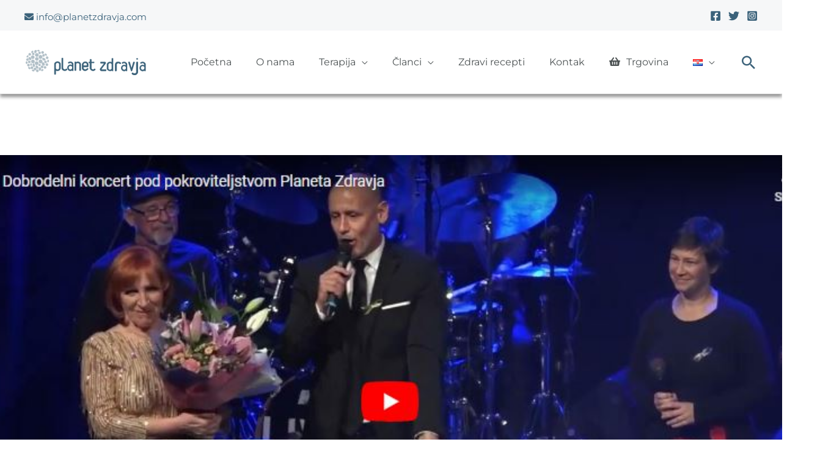

--- FILE ---
content_type: text/css
request_url: https://www.planetzdravja.com/wp-content/plugins/poslovalnice/public/css/poslovalnice-public.css?ver=1.0.0
body_size: 1193
content:
/**
 * All of the CSS for your public-facing functionality should be
 * included in this file.
 */

/* .businesses-container {
    display: flex;
    justify-content: space-between;
    flex-wrap: wrap;
}

.businesses-container .business-item {
    padding: 10px;
    margin-bottom: 0px;
    cursor: pointer;
    transition: all 0.25s ease-in-out;
}
.businesses-container .business-item:hover {
    color: var(--ast-global-color-0);
    transform: scale(1.025);
    font-weight: bold;
} */

.selected {
    font-weight: bold;
    color: var(--ast-global-color-0);
}

.map-container .gmap_canvas {
    overflow:hidden;
    background:none!important;
    height:300px;
    width:100%;
}

.map-container .mapouter {
    position:relative;
    text-align:right;
    height:300px;
    width:100%;
}

.businesses-container-grid {
    display: grid;
    grid-template-columns: auto auto auto;
    padding: 3px;
    margin-bottom: 10px;
}

.businesses-container-grid .business-item-grid {
    /* padding: 5px; */
    margin-bottom: 0px;
    cursor: pointer;
    transition: all 0.25s ease-in-out;
}

.businesses-container-grid .business-item-grid:hover {
    color: var(--ast-global-color-0);
    transform: scale(1.025);
    font-weight: bold;
}

.business-content-container {
    display: flex;
    justify-content: space-between;
}

.business-content-left {
    margin-top: 20px;
}

.business-content-left p {
    margin-bottom: 0px;
}
.business-content-left i {
    margin-right: 10px;
    color: var(--ast-global-color-0);
    font-size: 22px;
}

.business-content-left .icon-group {
    display:flex;
    align-items: center;
}

.business-content-left .icon-group a {
    display:flex;
    align-items: center;
}

.business-content-right {
    margin-top: 20px;
    width: 250px;
}

.business-content-right p {
    margin-bottom: 0px;
}
.business-content-right i {
    margin-right: 10px;
    color: var(--ast-global-color-0);
    font-size: 22px;
}

.business-content-right .icon-group {
    display:flex;
    align-items: center;
}

.business-content-right .icon-group a {
    display:flex;
    align-items: center;
}


/* RESPONSIVE */
@media (max-width: 1024px) {
    .business-content-container {
        flex-direction: column;
    }
    .business-content-right {
        margin-top: 20px;
        width: 100%;
    }
}

@media (max-width: 768px) {
    .business-content-container {
        flex-direction: column;
    }
    .business-content-right {
        margin-top: 20px;
        width: 100%;
    }
}

/* BUSINESS PAGE */
.outlined {
    border: solid black 1px;
}
.business-row {
    display: flex;
}

.business-left-col h3{
    color: var(--ast-global-color-0);
    font-size: 28px;
    margin-bottom: 5px;
}

.business-row .business-left-col {
    width: 30%;
}

.business-row .business-right-col {
    margin-left: 20px;
    width: 70%;
}

.business-left-col .business-item {
    /* padding: 5px; */
    margin-left: 10px;
    margin-bottom: 0px;
    cursor: pointer;
    transition: all 0.25s ease-in-out;
}

.business-left-col .business-item:hover {
    color: var(--ast-global-color-0);
    transform: scale(1.025);
    font-weight: bold;
}

.business-right-col {
    padding-top: 10px;
}
.business-right-col p {
    margin-bottom: 0px;
}
.business-right-col i {
    margin-right: 10px;
    color: var(--ast-global-color-0);
    font-size: 22px;
}

.business-right-col .icon-group {
    display:flex;
    align-items: center;
    margin-bottom: 5px;
}

.business-right-col .icon-group a {
    display:flex;
    align-items: center;
}

.business-right-col .business-details {
    display: flex;
    width: 100%;
}

.business-details .right-col-left{
    width: 65%;
}

.business-details .right-col-right{
    width: 35%;
}

@media (max-width: 768px) {
    .business-details .right-col-left{
        width: 50%;
    }
    
    .business-details .right-col-right{
        width: 50%;
        padding-right: 30px;
    }

    .business-row {
        flex-direction: column;
    }

    .business-row .business-left-col {
        width: 100%;
        margin-bottom: 20px;
        margin-left: 0px;
    }
    .business-left-col {
        display: flex;
        flex-direction: row;
  
    }
    .business-left-col .section{
        width: 50%;
    }

    .business-left-col .section h3{
        margin: 0px !important;
    }

    .business-row .business-right-col {
        width: 100%
    }
    .business-row .addition-info {
        padding-right: 30px;
    }

    .mapouter {
        padding-right: 30px;
    }
}

@media (max-width: 426px) {
    .business-row .business-left-col {
        margin-left: 10px;
    }

    .business-row .business-right-col {
        margin-left: 10px;
    }

    .business-left-col {
        display:flex;
        flex-direction: column;
    }
    .business-left-col .section{
        width: 100%;
    }

    .business-right-col .business-details {
        flex-direction: column;
    }

    .business-details .right-col-left {
        width: 100%;
    }

    .business-details .right-col-right {
        width: 100%;
        margin-top: 20px;
    }
    .mapouter {
        padding-right: 20px;
    }
}

/* FOOTER */
.business-footer-container {
    border-top: solid var(--ast-global-color-5) 3px;
    padding-bottom: 20px;
}
.business-footer-container .footer-content {
    display: grid;
    grid-template-columns: 1fr 1fr 1fr 1fr 1fr;
    gap: 5px;
}
.business-footer-container h3 {
    margin-top: 20px;
    color: white;
    font-size: 38px;
    text-align: center;
    margin-bottom: 20px;
}
.business-footer-container .footer-content a {
    color: white;
    margin: 0px;
    cursor: pointer;
    text-align: center;
}

.business-footer-container .footer-content div {
    text-align: center;
}


@media (max-width: 768px) {
    .business-footer-container .footer-content {
        grid-template-columns: 1fr 1fr 1fr 1fr;
    }
    .business-footer-container .footer-content a {
        font-size: 16px;
    }
}

@media (max-width: 557px) {
    .business-footer-container .footer-content {
        grid-template-columns: 1fr 1fr;
    }
    .business-footer-container .footer-content a {
        font-size: 18px;
    }
}

@media (max-width: 426px) {
    .business-footer-container {
        text-align: center;
    }   
    .business-footer-container .footer-content {
        grid-template-columns: 1fr 1fr;
    }
    .business-footer-container .footer-content a {
        font-size: 20px;
    }
}

--- FILE ---
content_type: text/css
request_url: https://www.planetzdravja.com/wp-content/uploads/elementor/css/post-7173.css?ver=1766460833
body_size: 1189
content:
.elementor-7173 .elementor-element.elementor-element-6e6e7e2:not(.elementor-motion-effects-element-type-background), .elementor-7173 .elementor-element.elementor-element-6e6e7e2 > .elementor-motion-effects-container > .elementor-motion-effects-layer{background-color:var( --e-global-color-astglobalcolor0 );}.elementor-7173 .elementor-element.elementor-element-6e6e7e2{transition:background 0.3s, border 0.3s, border-radius 0.3s, box-shadow 0.3s;}.elementor-7173 .elementor-element.elementor-element-6e6e7e2 > .elementor-background-overlay{transition:background 0.3s, border-radius 0.3s, opacity 0.3s;}.elementor-7173 .elementor-element.elementor-element-a7c005b > .elementor-widget-wrap > .elementor-widget:not(.elementor-widget__width-auto):not(.elementor-widget__width-initial):not(:last-child):not(.elementor-absolute){margin-bottom:0px;}.elementor-7173 .elementor-element.elementor-element-658f898 .elementor-heading-title{color:var( --e-global-color-astglobalcolor5 );}.elementor-7173 .elementor-element.elementor-element-75dc940{color:var( --e-global-color-astglobalcolor5 );}.elementor-7173 .elementor-element.elementor-element-d18e69a > .elementor-widget-container{margin:10px 0px 0px 0px;}.elementor-7173 .elementor-element.elementor-element-d18e69a .elementor-icon-box-wrapper{align-items:center;text-align:left;}.elementor-7173 .elementor-element.elementor-element-d18e69a{--icon-box-icon-margin:9px;}.elementor-7173 .elementor-element.elementor-element-d18e69a .elementor-icon-box-title{margin-block-end:0px;color:var( --e-global-color-astglobalcolor5 );}.elementor-7173 .elementor-element.elementor-element-d18e69a.elementor-view-stacked .elementor-icon{background-color:var( --e-global-color-astglobalcolor5 );}.elementor-7173 .elementor-element.elementor-element-d18e69a.elementor-view-framed .elementor-icon, .elementor-7173 .elementor-element.elementor-element-d18e69a.elementor-view-default .elementor-icon{fill:var( --e-global-color-astglobalcolor5 );color:var( --e-global-color-astglobalcolor5 );border-color:var( --e-global-color-astglobalcolor5 );}.elementor-7173 .elementor-element.elementor-element-d18e69a .elementor-icon{font-size:16px;}.elementor-7173 .elementor-element.elementor-element-d18e69a .elementor-icon-box-title, .elementor-7173 .elementor-element.elementor-element-d18e69a .elementor-icon-box-title a{font-size:18px;font-weight:400;}.elementor-7173 .elementor-element.elementor-element-65f0348 > .elementor-widget-wrap > .elementor-widget:not(.elementor-widget__width-auto):not(.elementor-widget__width-initial):not(:last-child):not(.elementor-absolute){margin-bottom:0px;}.elementor-7173 .elementor-element.elementor-element-269340e img{width:58%;}.elementor-7173 .elementor-element.elementor-element-606f08b{text-align:center;font-size:11px;color:#FFFFFF;}.elementor-7173 .elementor-element.elementor-element-c641a52 .elementor-repeater-item-e5e5f23.elementor-social-icon{background-color:var( --e-global-color-astglobalcolor0 );}.elementor-7173 .elementor-element.elementor-element-c641a52 .elementor-repeater-item-e5e5f23.elementor-social-icon i{color:var( --e-global-color-astglobalcolor5 );}.elementor-7173 .elementor-element.elementor-element-c641a52 .elementor-repeater-item-e5e5f23.elementor-social-icon svg{fill:var( --e-global-color-astglobalcolor5 );}.elementor-7173 .elementor-element.elementor-element-c641a52 .elementor-repeater-item-fa92b86.elementor-social-icon{background-color:var( --e-global-color-astglobalcolor0 );}.elementor-7173 .elementor-element.elementor-element-c641a52 .elementor-repeater-item-fa92b86.elementor-social-icon i{color:var( --e-global-color-astglobalcolor5 );}.elementor-7173 .elementor-element.elementor-element-c641a52 .elementor-repeater-item-fa92b86.elementor-social-icon svg{fill:var( --e-global-color-astglobalcolor5 );}.elementor-7173 .elementor-element.elementor-element-c641a52 .elementor-repeater-item-49dd087.elementor-social-icon{background-color:var( --e-global-color-astglobalcolor0 );}.elementor-7173 .elementor-element.elementor-element-c641a52 .elementor-repeater-item-49dd087.elementor-social-icon i{color:var( --e-global-color-astglobalcolor5 );}.elementor-7173 .elementor-element.elementor-element-c641a52 .elementor-repeater-item-49dd087.elementor-social-icon svg{fill:var( --e-global-color-astglobalcolor5 );}.elementor-7173 .elementor-element.elementor-element-c641a52{--grid-template-columns:repeat(0, auto);--grid-column-gap:5px;--grid-row-gap:0px;}.elementor-7173 .elementor-element.elementor-element-c641a52 .elementor-widget-container{text-align:center;}.elementor-7173 .elementor-element.elementor-element-f8e836a{text-align:center;color:var( --e-global-color-astglobalcolor5 );}.elementor-7173 .elementor-element.elementor-element-d1ab50e:not(.elementor-motion-effects-element-type-background), .elementor-7173 .elementor-element.elementor-element-d1ab50e > .elementor-motion-effects-container > .elementor-motion-effects-layer{background-color:var( --e-global-color-astglobalcolor8 );}.elementor-7173 .elementor-element.elementor-element-d1ab50e > .elementor-background-overlay{background-color:var( --e-global-color-astglobalcolor8 );opacity:0.5;transition:background 0.3s, border-radius 0.3s, opacity 0.3s;}.elementor-7173 .elementor-element.elementor-element-d1ab50e > .elementor-container{min-height:0px;}.elementor-7173 .elementor-element.elementor-element-d1ab50e{transition:background 0.3s, border 0.3s, border-radius 0.3s, box-shadow 0.3s;}.elementor-7173 .elementor-element.elementor-element-40b4ddc > .elementor-widget-container{margin:7px 0px -21px 0px;}.elementor-7173 .elementor-element.elementor-element-40b4ddc{text-align:left;}.elementor-7173 .elementor-element.elementor-element-eeb2076{text-align:center;}.elementor-theme-builder-content-area{height:400px;}.elementor-location-header:before, .elementor-location-footer:before{content:"";display:table;clear:both;}@media(max-width:767px){.elementor-7173 .elementor-element.elementor-element-658f898{text-align:center;}.elementor-7173 .elementor-element.elementor-element-75dc940{text-align:center;}.elementor-7173 .elementor-element.elementor-element-d18e69a .elementor-icon-box-wrapper{text-align:left;}.elementor-7173 .elementor-element.elementor-element-d18e69a .elementor-icon-box-title{margin-block-end:0px;}.elementor-7173 .elementor-element.elementor-element-d18e69a .elementor-icon{font-size:27px;}.elementor-7173 .elementor-element.elementor-element-d18e69a .elementor-icon-box-title, .elementor-7173 .elementor-element.elementor-element-d18e69a .elementor-icon-box-title a{font-size:24px;}.elementor-7173 .elementor-element.elementor-element-269340e img{width:81%;}.elementor-7173 .elementor-element.elementor-element-40b4ddc{text-align:center;}.elementor-7173 .elementor-element.elementor-element-9bd42b7.elementor-column > .elementor-widget-wrap{justify-content:center;}.elementor-7173 .elementor-element.elementor-element-eeb2076 > .elementor-widget-container{padding:0px 71px 0px 0px;}.elementor-7173 .elementor-element.elementor-element-eeb2076{text-align:center;}}/* Start custom CSS for icon-box, class: .elementor-element-d18e69a */@media (max-width: 768px) {
    .elementor-7173 .elementor-element.elementor-element-d18e69a .elementor-widget-container {
        display: flex;
        justify-content: center;
    }
    .elementor-7173 .elementor-element.elementor-element-d18e69a .elementor-icon-box-wrapper {
        display: flex;
    }
    
    .elementor-7173 .elementor-element.elementor-element-d18e69a .elementor-icon-box-icon {
        margin: 0px;
    }
    .elementor-7173 .elementor-element.elementor-element-d18e69a .elementor-icon-box-icon a {
        margin-top: 3px;
        margin-right: 10px;
    }
}/* End custom CSS */
/* Start custom CSS for text-editor, class: .elementor-element-f8e836a */.elementor-7173 .elementor-element.elementor-element-f8e836a .info-links {
    display:flex;
    gap: 10px;
    justify-content: center;
}
@media (max-width: 1024px) {
    .elementor-7173 .elementor-element.elementor-element-f8e836a .info-links > a {
        font-size: 18px;
    }
    .elementor-7173 .elementor-element.elementor-element-f8e836a .info-links {
        flex-direction: column;
    }
    .elementor-7173 .elementor-element.elementor-element-f8e836a .info-links-seperator {
        display:none;
    }
}/* End custom CSS */

--- FILE ---
content_type: text/css
request_url: https://www.planetzdravja.com/wp-content/themes/astra-child/style.css?ver=1.0.0
body_size: 4096
content:
/**
Theme Name: Astra Child
Author: Brainstorm Force
Author URI: http://wpastra.com/about/
Description: Astra is the fastest, fully customizable & beautiful theme suitable for blogs, personal portfolios and business websites. It is very lightweight (less than 50KB on frontend) and offers unparalleled speed. Built with SEO in mind, Astra comes with schema.org code integrated so search engines will love your site. Astra offers plenty of sidebar options and widget areas giving you a full control for customizations. Furthermore, we have included special features and templates so feel free to choose any of your favorite page builder plugin to create pages flexibly. Some of the other features: # WooCommerce Ready # Responsive # Compatible with major plugins # Translation Ready # Extendible with premium addons # Regularly updated # Designed, Developed, Maintained & Supported by Brainstorm Force. Looking for a perfect base theme? Look no further. Astra is fast, fully customizable and beautiful theme!
Version: 1.0.0
License: GNU General Public License v2 or later
License URI: http://www.gnu.org/licenses/gpl-2.0.html
Text Domain: astra-child
Template: astra
*/

.choices.wpforms-field-row .choices__inner {
	border-color: #dddddd !important;
    background-color: #fafafa !important;
}


.choices.wpforms-field-row .choices__inner .choices__list {
	padding: .75em;
}


.order_data_column .address {
	display:none !important;
}

.product .woocommerce-Price-amount {
font-size: 1.5em; 
}
.entry-header {
display: none;
}

.elementor-button--view-cart, .elementor-button--checkout {
background-color: var(--ast-global-color-0) !important;
color: var(--ast-global-color-5) !important;
}
/* MENU */

/* .main-navigation ul li:last-child {
	background: var(--ast-global-color-0);
	color: white !important;
	font-weight: bold;
} */

/* .main-navigation ul li:last-child .menu-link .menu-text {
    color: white !important;elementor-menu-cart__subtotal
} */
/* .main-navigation ul li:last-child .menu-link .menu-text:before {
	font-family: "Font Awesome 5 Free"; font-weight: 900; content: "\f291";
	margin-right: 10px;
} */

/* .ast-primary-header-bar {
	padding: 0px !important;
    border: none;
} */

.ast-mini-cart-price-wrap .woocommerce-Price-amount {
color: black !important;
font-size: 1.2em;
}

.elementor-menu-cart__product-price .quantity {
padding-top: 0px;
}
.elementor-menu-cart__product-image {
width: 70px !important;
}

.elementor-menu-cart__product-remove {
top: 0px !important;
}
#ast-scroll-top {
	box-shadow: 1px 1px 2px grey;
}

select, .select2-container .select2-selection--single {
    background-position-y: calc( 100% - 20px);
}

select {
	color: black;
}

option[selected] { background: var(--ast-global-color-0) !important; color: var(--ast-global-color-5) !important; }
option {padding: 5px !important;}

select:focus {
	border-color: black; 
	outline: none;
}

#menu-item-7019 > a .menu-text span, #menu-item-7020 > a .menu-text span, .pll-parent-menu-item > a .menu-text span {
display: none;
}

#menu-item-6554 .menu-text:before {
	font-family: "Font Awesome 5 Free"; font-weight: 900; content: "\f291";
	margin-right: 10px;
}
#menu-item-6902 .menu-text:before {
	font-family: "Font Awesome 5 Free"; font-weight: 900; content: "\f291";
	margin-right: 10px;
}

#menu-item-7405 .menu-text:before {
	font-family: "Font Awesome 5 Free"; font-weight: 900; content: "\f291";
	margin-right: 10px;
}

/* HEADER */
.ast-main-header-wrap {
	box-shadow: 0px 5px 5px #22222275 !important;
}

.ast-custom-button-link {
	box-shadow: 5px 5px 5px #22222275;
	transition: all 0.2s ease-in-out;
}

.ast-custom-button-link:hover {
	box-shadow: 5px 5px 15px #22222275 !important;
}

.ast-builder-button-wrap {
	transition: all 0.2s ease-in-out;
}

.ast-builder-button-wrap:hover {
	transform: scale(1.02) !important;
}

/* FORMS */
.wpforms-field-medium {
	max-width: 100% !important;
}
.wpforms-submit {
	box-shadow: 5px 5px 5px #22222275 !important;
	transition: all 0.2s ease-in-out;
}
.wpforms-submit:hover {
	box-shadow: 5px 5px 15px #22222275 !important;
	transform: scale(1.01) !important;
}


.elementor-button {
	box-shadow: 5px 5px 5px #22222275 !important;
	transition: all 0.2s ease-in-out;
}

.elementor-button:hover {
	box-shadow: 5px 5px 15px #22222275 !important;
	transform: scale(1.01) !important;
}

.hover-icon {
    background: var(--ast-global-color-0);
    width: 80px;
    height: 80px;
    padding-top: 13px;
    border-radius: 50px;
    box-shadow: 2px 2px 5px #22222275 !important;
    transition: all 0.2s ease;
}

.hover-icon:hover {
    cursor: pointer;
    box-shadow: 2px 2px 15px #22222275 !important;
    transform: scale(1.02) !important;
}

.elementor-flip-box__front {
	box-shadow: 5px 5px 5px #22222275 !important;
	border: solid var(--ast-global-color-0) 2px;
}

.elementor-flip-box__back {
	box-shadow: 5px 5px 15px #22222275 !important;
	border: solid var(--ast-global-color-0) 2px;
}

/* CAROSEL */
/*
.swiper-slide {
    box-shadow: 2px 2px 15px #22222275 !important;
	transition: all 0.5s ease-in-out;
}
.swiper-slide:hover {
    box-shadow: 5px 5px 30px #22222275 !important;
}
*/
/* POSTS */
.uael-post__inner-wrap {
	height: 100%;
}

.uael-post__bg-wrap {
	border-radius: 10px !important;
	overflow: hidden;
	box-shadow: 5px 5px 5px #22222275 !important;
	transition: all 0.25s ease-in-out;
}

.uael-post__bg-wrap:first-child:hover {
    box-shadow: 5px 5px 15px #22222275 !important;
    transform: scale(1.02) !important;
}

.uael-post__content-wrap {
	display: flex;
    flex-direction: column;
	flex:1;
	height: 100%;
}

.uael-post__terms-wrap {
	display: none;
}

.woocommerce-orders-table__header-order-actions { width: 200px; }
/*
.uael-post__content-wrap .uael-post__read-more {
	margin-top: auto;
}
*/
/* KOLOFON */
#kolofon {
	display: flex;
	align-items: center;
	justify-content: flex-end;
}
#kolofon img {
	box-shadow: 5px 5px 5px #22222275;
	transition: all 0.2s ease-in-out;
	width: 100px; 
	background-color: white; 
	padding: 5px 10px; 
	border-radius: 5px;
}
#kolofon img:hover {
	box-shadow: 5px 5px 15px #22222275 !important;
   	transform: scale(1.025);
}

#kolofon p {
	margin: 0px;
	margin-right: 10px;
	font-weight: bold;
	color: black;
}

/* POST */

.post-thumb-img-content img {
	width: 250px;
}

.post-navigation {
	display: none;
}


/* Poslovalnice */
.business-location {
	cursor: pointer;
}

/*WC*/

.woocommerce-terms-and-conditions-wrapper {
	margin: 20px 0px;
}

.woocommerce-terms-and-conditions-wrapper .woocommerce-privacy-policy-text p {
	margin: 0px;
}

.woocommerce-form-login p:nth-child(3) {
    margin-top: 10px !important;
}

.woocommerce-form-login p:nth-child(3) label {
    margin-bottom: 10px !important;
}

.checkout-display-client-details {
	width: fit-content;
	cursor:pointer;
}

#ast-checkout-wrap {
	margin-bottom: 0px !important;
}

.astra-cart-drawer-close {
	border:none !important;
}

.product-remove a:before {
	height: 115% !important;
}
/*
ul.products {
	display: grid !important;
}
ul.products:before {
	display:none !important;
}
ul.products li.product {
    min-height: 425px;
    padding: 20px 10px !important;
    border: solid #e0e0e0 1px !important;
	display: flex !important;
    flex-direction: column;
    align-items: center;
	box-shadow: 0px 0px 5px -2px rgb(0 0 0 / 45%) !important;
	margin-right: 0px !important;
	margin-bottom:0px !important;
	width:100% !important;
}

ul.products li.product .astra-shop-thumbnail-wrap {
 	height: 60%;
/*     min-height: 60%; 
    max-height: 60%;
}
*/

ul.products li.product:hover {
	box-shadow: 0px 0px 25px -5px rgb(0 0 0 / 25%) !important;
}

ul.products li.product .astra-shop-summary-wrap {
    height: -webkit-fill-available;
    padding-bottom: 10px
}

ul.products li.product .add_to_cart_button {
	margin-top: auto !important;
}
*/
.ast-quick-view-text {
	display: none;
}


.products .add_to_cart_button {
	padding:10px 10px !important;
	width:90% !important;
margin-top: auto !important;
}
.buttons_added {
	padding-top: 10px;
}

.wc-proceed-to-checkout {
	width: 50%;
}

.e-apply-coupon, .checkout-button, .shipping-calculator-form p button, #place_order, .woocommerce-button, .button {
	background-color: var(--ast-global-color-0) !important;
	color: white !important;
	border: solid 3px var(--ast-global-color-0) !important;
	border-radius: 50px !important;
	padding: 5px 20px !important;
	box-shadow: 5px 5px 5px #22222275 !important;
	line-height: inherit !important;
	transition: all 0.25s ease-in-out;
}

.e-apply-coupon:hover, .checkout-button:hover, .shipping-calculator-form p button:hover, #place_order:hover, woocommerce-button:hover, .button:hover {
	box-shadow: 5px 5px 15px #22222275 !important;
	transform: scale(1.025) !important;
	color:  var(--ast-global-color-0) !important;
	background-color: transparent !important;
}

.wc-proceed-to-checkout {
	width: 100%;
}

.checkout-button {
	width: fit-content !important;
    margin-left: auto !important;
	padding: 5px 20px !important;
}

.woocommerce-additional-fields, .shipping_address {
	box-shadow: none !important;
}

.attachment-woocommerce_thumbnail {
	aspect-ratio: 1 !important;
    object-fit: contain !important;
}

.order-note-item li a {
	color: var(--ast-global-color-0) !important;
}

#ship-to-different-address {
	padding-left: 0px !important;
}
.shipping_address, .woocommerce-additional-fields {
	padding: 0px !important;
}


.mini_cart_item .ast-product-name, .product-name {
	white-space: normal !important;
	max-width: 100% !important;
}

.ast-product-name, .product-name {
	white-space: nowrap;
	max-width: 100% !important;
}

.ast-woocommerce-container{
padding:0px !important;
}


@media (max-width: 767px){
	.elementor-element.elementor-products-grid ul.products{ 
		/*display:inline !important;*/ 
		gap:10px !important;
	}
    
	.elementor-element .elementor-wc-products .woocommerce[class*=columns-] ul.products li.product { 
/* 		margin: 10px !important; */
	}
	.ast-product-name, .product-name {
		white-space: normal;
		max-width: 100% !important;
	}
	
	#customer_details > .col-1, #customer_details > .col-2, .e-checkout__order_review, .woocommerce-checkout-payment {
		padding: 10px !important;
	}
}

@media(max-width: 921px) {
	#ast-checkout-wrap a:not(.ast-current), #ast-checkout-wrap .ahfb-svg-iconset, #ast-checkout-wrap .ast-step-number {
			display:flex !important;
			align-items: center;
			justify-content: center;
	}
	.ast-step-number {
		display:block !important;
	}
}

@media(max-width: 706px) {
	#ast-checkout-wrap a:not(.ast-current), #ast-checkout-wrap .ahfb-svg-iconset, #ast-checkout-wrap .ast-step-number {
		font-size: 16px;
	}
	.woocommerce-MyAccount-content-wrapper {
		padding: 20px 10px !important;
	}
}

@media(max-width: 510px) {
	#ast-checkout-wrap a:not(.ast-current), #ast-checkout-wrap .ahfb-svg-iconset, #ast-checkout-wrap .ast-step-number {
		display:none !important;
	}
	
	.woocommerce-orders-table__cell-order-actions {
		display: flex !important;
		flex-direction: column;
		align-items: flex-start;
	}
	.woocommerce-orders-table__cell-order-actions a {
		margin-right: 0px !important;
		margin-left: auto !important;
	}
}

.woocommerce-shipping-calculator, .woocommerce-shipping-destination {
	display: none !important;
}

.free-shipment {
	padding: 15px; 
	background-color: #ff00004d; 
	font-size: 20px; 
	border-radius: 5px;
	display: flex;
    align-items: center;
}

.free-shipment .free-shipment-text {
	margin: 0px; 
	color: black;
}

.free-shipment i {
	background-color: white;
	padding:10px;
	padding-right:6px;
	border-radius: 50px;
	color: var(--ast-global-color-0);
	margin-right: 10px;
}

.free-shipment .free-shipment-text bdi {
	color: black !important;
}

.free-shipment a{
	background-color: var(--ast-global-color-0) !important;
	color: white !important;
	border: solid 3px var(--ast-global-color-0) !important;
	border-radius: 50px !important;
	padding: 10px 20px !important;
	box-shadow: 5px 5px 5px #22222275 !important;
	transition: all 0.25s ease-in-out;
}

.free-shipment a:hover{
	box-shadow: 5px 5px 15px #22222275 !important;
	transform: scale(1.025) !important;
	color:  var(--ast-global-color-0) !important;
	background-color: white !important;
}


.ast-stock-detail, .ast-stock-avail {
	display: none;
}

.e-atc-qty-button-holder .quantity {
	justify-content: center;
}
/* #ast-search-form {
	height: 50px !important;
} */

/* .search-form .search-text-wrap .search-field:placeholder-shown {
	font-size: 18px !important;
} */

.woocommerce-shipping-totals th {
	width: 50%;
}

#order_review .woocommerce-checkout-review-order-table thead tr > th:first-child {
	width: 70% !important;
}
#order_review .woocommerce-checkout-review-order-table thead tr > th:last-child {
	width: 30% !important;
}

.elementor-menu-cart__footer-buttons {
    display: flex !important;
    flex-direction: column !important;
	gap:20px;
    padding: 20px;
}

.ast-woocommerce-container{
padding:0px !important;
}

.elementor-menu-cart__subtotal {
	padding: 10px 20px;
    font-size: 1.5em;
    border-bottom: solid grey 1px;
}



/*RESPONSIVE TEMPLATE*/
@media (max-width: 921px){
	.shop_table .woocommerce-cart-form__cart-item .product-price div{
		justify-content: flex-end !important;
	}
	.woocommerce-shipping-totals td{
		padding-right: 0px !important;
	}
	.cart-subtotal td {
		padding-right: 0px !important;
	}
	.cart-discount td {
		padding-right: 0px !important;
	}
	.order-total td {
		padding-right: 0px !important;
	}
	.total-tax td, .subtotal-tax td, .total-tax th, .subtotal-tax th, .product-subtotal {
		padding-right: 0px !important;
		padding-left: 0px !important;
	}
	.subtotal-tax {
		padding: 0px 0px !important;
	}
	.free-shipment .free-shipment-text {
		font-size: 16px !important;
		
	}
	
	.woocommerce-additional-fields {
		padding: 0px !important;
	}
	.woocommerce-additional-fields h3{
		margin-bottom: 10px !important;
	}
	 .cart-subtotal .woocommerce-Price-amount {
/* 		padding-right:10px !important; */
	}


	
	.woocommerce-checkout-review-order-table tfoot tr, .woocommerce-checkout-review-order-table tfoot tr th, .woocommerce-checkout-review-order-table tfoot tr td {
		padding: 5px 10px !important;
	}
	
	.shop_table.cart tbody tr td {
		padding: 5px 0px !important;
		min-height: 1em !important;
	}
	
/* 	#ast-search-form {
		height: default !important;
	} */
}


@media (max-width: 921px){
	.woocommerce-orders-table__cell-admin-document {
		border-bottom: solid var(--ast-global-color-0) 1px !important;
	}
}

@media (max-width: 767px){
	#kolofon {
		justify-content: center;
	}
	
	.e-shop-table.e-cart-section {
		padding: 0px !important;
	}
	.shop_table .woocommerce-cart-form__cart-item td {
		    min-height: 1em;
    		padding: 10px 0px !important;
	}
	#order_review .woocommerce-checkout-review-order-table thead tr > th:first-child {
		width: 60% !important;
	}
	#order_review .woocommerce-checkout-review-order-table thead tr > th:last-child {
		width: 40% !important;
	}
}
@media (max-width: 612px){
	.wc-proceed-to-checkout div a {
		font-size: 12px;
	}
/* 	.search-form .search-text-wrap .search-field:placeholder-shown {
		font-size: 14px !important;
	} */
}

@media (max-width: 540px){
	.wc-proceed-to-checkout div {
		flex-direction: column !important;
	}
	.wc-proceed-to-checkout div a {
		margin: 0px !important;
		margin-top: 10px !important;
		width: 100% !important;
	}
	.free-shipment .free-shipment-text {
		font-size: 14px !important;
		
	}
	
	.woocommerce-checkout-review-order-table .cart_item .product-name {
		padding: 10px 0px;
	}
	
	.woocommerce-checkout-review-order-table .cart_item .product-total {
		width: 30%;
	}
	
	.woocommerce-checkout-review-order-table .cart_item .product-price div {
		flex-direction: column;
	}
	.woocommerce-checkout-review-order-table .cart_item .product-price div p:first-child{
		margin: 0px !important;
	}
}

@media (max-width: 502px){
	#order_review .woocommerce-checkout-review-order-table thead tr > th:first-child {
		width: 60% !important;
	}
	#order_review .woocommerce-checkout-review-order-table thead tr > th:last-child {
		width: 40% !important;
	}
	#order_review .woocommerce-checkout-review-order-table tfoot .woocommerce-shipping-totals td ul li {
		padding-left: 0px !important;
		margin-left: -100px !important;
	}
}

@media (max-width: 375px){
	.free-shipment .free-shipment-text {
		font-size: 12px !important;
	}
}

span.onsale {
    aspect-ratio: 1 / 1;
    padding: 10px !important;
    top: -5px !important;
    right: -5px !important;
    display: flex !important;
    align-items: center;
    justify-content: center;
    width: 60px;
}

.price del {
    text-decoration: underline !important;
    text-underline-offset: -55%;
    text-decoration-skip-ink: none;
    text-decoration-color: #3b627a;
    text-decoration-thickness: 2px;
}


--- FILE ---
content_type: application/javascript
request_url: https://www.planetzdravja.com/wp-content/themes/astra-child/script.js?ver=1.0.0
body_size: 434
content:
jQuery(document).ready(function($) {
    // $('#page-header-custom').animate({
    //     backgroundSize : '80%'
    // }, 1000);
    // $('#filter-box').slideToggle( "fast" );

    $(document).on('click', '#login-button', function() {
        $('#login-box').slideToggle( "fast" );
        // $(this).find('i').toggleClass('fa-angle-double-up');
    });

    $(document).on('click', '#filter-button', function() {
        $('#filter-box').slideToggle( "fast" );
        // $(this).find('i').toggleClass('fa-angle-double-up');
    });

    $('#ast-commentform').submit(function() {
        if ($.trim($("#email").val()) === "" || $.trim($("#author").val()) === "") {
            alert('you did not fill out one of the fields');
            return false;
        }
    });

    $(document).on('click', '.checkout-display-client-details', function() {
        console.log('this');
        var target = $(this).next().find('.e-checkout__column-start');
        $(target).slideToggle('slow');
    });
});

--- FILE ---
content_type: application/javascript
request_url: https://www.planetzdravja.com/wp-content/plugins/poslovalnice/public/js/poslovalnice-public.js?ver=1.0.0
body_size: 1615
content:
var ajax_await = false

var businesses;
jQuery(document).ready(function($){
	GetBusinesses();
	$(document).on('click', '.business-item-grid', function() {
		var id_business = $(this).attr('data-id');
		$('.business-item-grid').each(function(index) {
			if($(this).attr('data-id') == id_business) {
				$(this).addClass('selected');
				var url = 'https://maps.google.com/maps?q='+businesses[index]['address']+','+businesses[index]['zip']+','+businesses[index]['city']+', Slovenia&output=embed';
				$('#gmap_canvas').attr('src', url);

				GenerateBusinessData(businesses[index]);
			}
			else {
				$(this).removeClass('selected');
			}
		});
	});

	$(document).on('click', '.business-item', function() {
		var i = $(this).attr('data-index');
		$('.business-item').each(function(index) {
			if($(this).attr('data-index') == i) {
				$(this).addClass('selected');
				var url = 'https://maps.google.com/maps?q='+businesses[index]['address']+','+businesses[index]['zip']+','+businesses[index]['city']+', Slovenia&output=embed';
				$('#gmap_canvas').attr('src', url);

				GenerateBusinessDataInfo(businesses[index]);
			}
			else {
				$(this).removeClass('selected');
			}
		});
	});
});

function GetBusinesses() {
	var filter = jQuery('.data').attr('data-filter');
	if(ajax_await === false){
		ajax_await = true;
		var data = {
			'action': 'get_businesses',
			'filter' : filter,
		};
		console.log(ajax_object.ajax_url);
		jQuery.post(ajax_object.ajax_url, data, function(response) {
			var obj = JSON.parse(response);

			if(obj['valid'] === "false") {

			}
			else{
				businesses = obj['data'];
				console.log(businesses);

				var selected = jQuery('.data').attr('data-selected');
				if(selected != "null") {
					jQuery('.business-item').each(function(index) {
						if(jQuery(this).attr('data-index') == selected) {
							jQuery(this).addClass('selected');
							var url = 'https://maps.google.com/maps?q='+businesses[index]['address']+','+businesses[index]['zip']+','+businesses[index]['city']+', Slovenia&output=embed';
							jQuery('#gmap_canvas').attr('src', url);
			
							GenerateBusinessDataInfo(businesses[index]);
						}
						else {
							jQuery(this).removeClass('selected');
						}
					});
				}
			}
			ajax_await = false;
		});
	}
	console.log(filter);
}

function GenerateBusinessData(business) {
	var html = `
		<div class="business-content-container" style="display: flex;">
			<div class="business-content-left">
				<div class="icon-group">
					<i class="fas fa-map-marker"></i>
					<p style="font-weight: bold;"> ${business['desc_main']}</p>
				</div>`;
			if(business['desc_main2'] != '') {
				html += `
					<p style="padding-left: 25px;">${business['desc_main2']}</p>
				`;
			}
			html += `
				<p style="padding-left: 25px;">${business['address']}</p>
				<div style="display:flex;">
					<p style="padding-left: 25px;">${business['zip']}, </p>
					<p style="padding-left: 5px;">${business['city']}</p>
				</div>
				<p style="padding-left: 25px;">Slovenija</p>
				<br>`;
			if(business['phone'] != '') {
				html += `
					<div class="icon-group">
						<a href="tel:${business['phone']}">
							<i class="fas fa-phone"></i>
							<p> ${business['phone']}</p>
						</a>
					</div>
				`;
			}
			if(business['gsm'] != '') {
				html += `
					<div class="icon-group">
						<a href="tel:${business['gsm']}">
							<i class="fas fa-mobile" style="padding-left: 3px;"></i>
							<p style="margin-left: 5px;"> ${business['gsm']}</p>
						</a>
					</div>
				`;
			}
			if(business['email'] != '') {
				html += `
					<div class="icon-group">
						<a href="mailto:${business['email']}">
							<i class="fas fa-envelope"></i>
							<p> ${business['email']}</p>
						</a>
					</div>
				`;
			}
			html +=`
			</div>
			<div class="business-content-right">
				<div class="icon-group">
					<i class="fas fa-clock"></i>
					<p style="font-weight: bold;"> Delovni čas</p>
				</div>`;
			var day = business['monday'].split('-');
			if(day[0] != '' && day[1] != '') {
				html += `
					<div class="icon-group" style="justify-content: space-between;">
						<p style="margin-left: 32px;"> Ponedeljek  </p>
						<p>${business['monday'].replaceAll(" ", "")}</p>
					</div>
				`;
			}

			var day = business['tuesday'].split('-');
			if(day[0] != '' && day[1] != '') {
				html += `
					<div class="icon-group" style="justify-content: space-between;">
						<p style="margin-left: 32px;"> Torek  </p>
						<p>${business['tuesday'].replaceAll(" ", "")}</p>
					</div>
				`;
			}

			var day = business['wednesday'].split('-');
			if(day[0] != '' && day[1] != '') {
				html += `
					<div class="icon-group" style="justify-content: space-between;">
						<p style="margin-left: 32px;"> Sreda  </p>
						<p>${business['wednesday'].replaceAll(" ", "")}</p>
					</div>
				`;
			}

			var day = business['thursday'].split('-');
			if(day[0] != '' && day[1] != '') {
				html += `
					<div class="icon-group" style="justify-content: space-between;">
						<p style="margin-left: 32px;"> Četrtek  </p>
						<p>${business['thursday'].replaceAll(" ", "")}</p>
					</div>
				`;
			}

			var day = business['friday'].split('-');
			if(day[0] != '' && day[1] != '') {
				html += `
					<div class="icon-group" style="justify-content: space-between;">
						<p style="margin-left: 32px;"> Petek  </p>
						<p>${business['friday'].replaceAll(" ", "")}</p>
					</div>
				`;
			}

			html += `
			</div>
		</div>
	`;

	if(business['additional_info'] != '') {
		html += `
			<div style="display: flex; margin-top: 10px;">
				<i class="fas fa-info-circle" style="font-size: 22px; margin-top: 10px; color: var(--ast-global-color-0);"></i>
				<p style="margin-left: 8px; margin-top: 10px;">${business['additional_info']}</p>
			</div>
		`;
	}
	jQuery('.business-data').empty();
	jQuery('.business-data').append(html);
}

function GenerateBusinessDataInfo(business) {
	var html = `
		<div class="right-col-left">
			<div class="icon-group">
				<i class="fas fa-map-marker"></i>
				<p style="font-weight: bold;"> ${business['desc_main']}</p>
			</div>`;
		if(business['desc_main2'] != '') {
			html += `
				<p style="padding-left: 25px;">${business['desc_main2']}</p>
			`;
		}
		html += `
			<p style="padding-left: 25px;">${business['address']}</p>
			<div style="display:flex;">
				<p style="padding-left: 25px;">${business['zip']}, </p>
				<p style="padding-left: 5px;">${business['city']}</p>
			</div>
			<p style="padding-left: 25px;">Slovenija</p>
			<br>`;
		if(business['phone'] != '') {
			html += `
				<div class="icon-group">
					<a href="tel:${business['phone']}">
						<i class="fas fa-phone"></i>
						<p> ${business['phone']}</p>
					</a>
				</div>
			`;
		}
		if(business['gsm'] != '') {
			html += `
				<div class="icon-group">
					<a href="tel:${business['gsm']}">
						<i class="fas fa-mobile" style="padding-left: 3px;"></i>
						<p style="margin-left: 5px;"> ${business['gsm']}</p>
					</a>
				</div>
			`;
		}
		if(business['email'] != '') {
			html += `
				<div class="icon-group">
					<a href="mailto:${business['email']}">
						<i class="fas fa-envelope"></i>
						<p> ${business['email']}</p>
					</a>
				</div>
			`;
		}
		html +=`
		</div>
		<div class="right-col-right">
			<div class="icon-group">
				<i class="fas fa-clock"></i>
				<p style="font-weight: bold;"> Delovni čas</p>
			</div>`;
		var day = business['monday'].split('-');
		if(day[0] != '' && day[1] != '') {
			html += `
				<div class="icon-group" style="justify-content: space-between;">
					<p style="margin-left: 32px;"> Ponedeljek  </p>
					<p>${business['monday'].replaceAll(" ", "")}</p>
				</div>
			`;
		}

		var day = business['tuesday'].split('-');
		if(day[0] != '' && day[1] != '') {
			html += `
				<div class="icon-group" style="justify-content: space-between;">
					<p style="margin-left: 32px;"> Torek  </p>
					<p>${business['tuesday'].replaceAll(" ", "")}</p>
				</div>
			`;
		}

		var day = business['wednesday'].split('-');
		if(day[0] != '' && day[1] != '') {
			html += `
				<div class="icon-group" style="justify-content: space-between;">
					<p style="margin-left: 32px;"> Sreda  </p>
					<p>${business['wednesday'].replaceAll(" ", "")}</p>
				</div>
			`;
		}

		var day = business['thursday'].split('-');
		if(day[0] != '' && day[1] != '') {
			html += `
				<div class="icon-group" style="justify-content: space-between;">
					<p style="margin-left: 32px;"> Četrtek  </p>
					<p>${business['thursday'].replaceAll(" ", "")}</p>
				</div>
			`;
		}

		var day = business['friday'].split('-');
		if(day[0] != '' && day[1] != '') {
			html += `
				<div class="icon-group" style="justify-content: space-between;">
					<p style="margin-left: 32px;"> Petek  </p>
					<p>${business['friday'].replaceAll(" ", "")}</p>
				</div>
			`;
		}
		html += `
		</div>
	`;


	jQuery('.business-details').empty();
	jQuery('.business-details').append(html);
	
	jQuery('.addition-info').empty();
	if(business['additional_info'] != '' && business['additional_info'] != null) {
		htmls = `
			<div style="display: flex; margin-top: 10px;">
				<i class="fas fa-info-circle" style="font-size: 22px; margin-top: 10px; color: var(--ast-global-color-0);"></i>
				<p style="margin-left: 8px; margin-top: 10px;">${business['additional_info']}</p>
			</div>
		`;
		jQuery('.addition-info').append(htmls);
	}

}